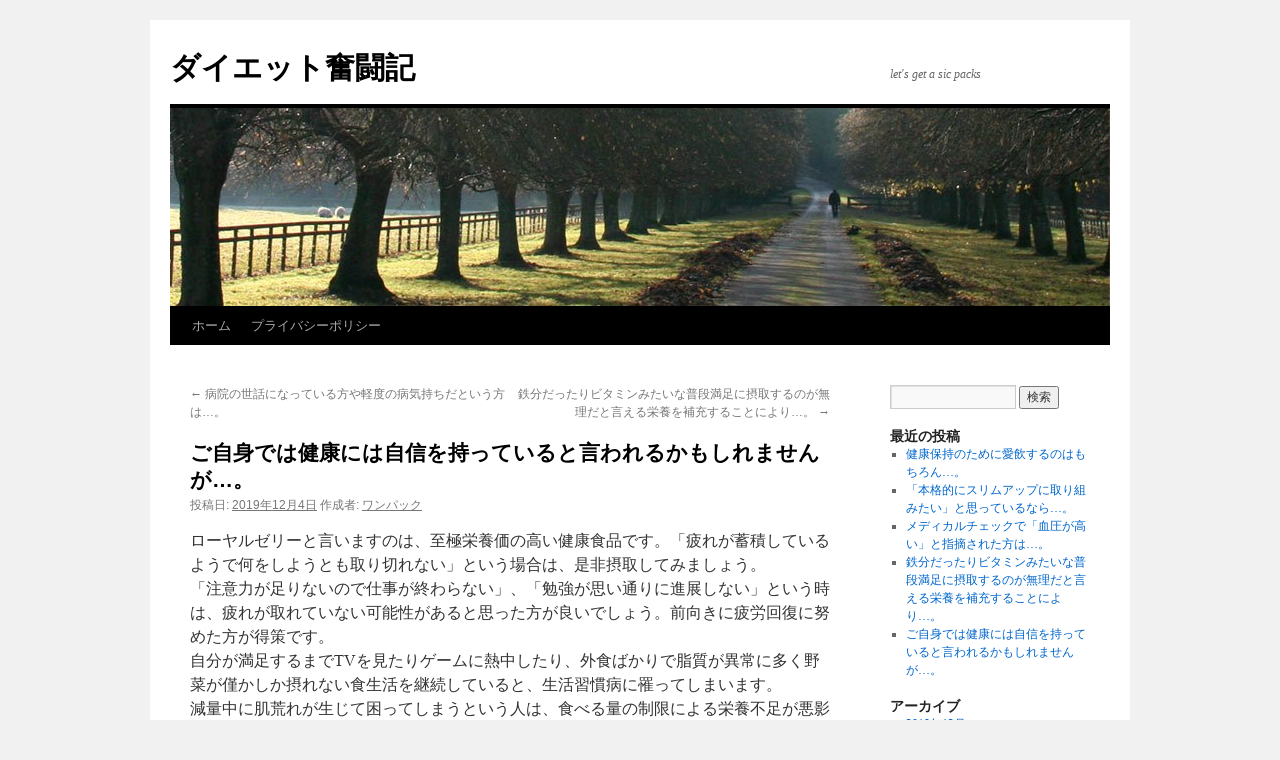

--- FILE ---
content_type: text/html; charset=UTF-8
request_url: http://xn--v8jg1cs4a4iyb.jp/blog180.html
body_size: 6214
content:
<!DOCTYPE html>
<html lang="ja">
<head>
<meta charset="UTF-8" />
<title>ご自身では健康には自信を持っていると言われるかもしれませんが…。 | ダイエット奮闘記</title>
<link rel="profile" href="http://gmpg.org/xfn/11" />
<link rel="stylesheet" type="text/css" media="all" href="http://xn--v8jg1cs4a4iyb.jp/stm/wp-content/themes/twentyten/style.css" />
<link rel="pingback" href="http://xn--v8jg1cs4a4iyb.jp/stm/xmlrpc.php" />
<link rel='dns-prefetch' href='//s.w.org' />
<link rel="alternate" type="application/rss+xml" title="ダイエット奮闘記 &raquo; フィード" href="http://xn--v8jg1cs4a4iyb.jp/feed" />
<link rel="alternate" type="application/rss+xml" title="ダイエット奮闘記 &raquo; コメントフィード" href="http://xn--v8jg1cs4a4iyb.jp/comments/feed" />
		<script type="text/javascript">
			window._wpemojiSettings = {"baseUrl":"https:\/\/s.w.org\/images\/core\/emoji\/11\/72x72\/","ext":".png","svgUrl":"https:\/\/s.w.org\/images\/core\/emoji\/11\/svg\/","svgExt":".svg","source":{"concatemoji":"http:\/\/xn--v8jg1cs4a4iyb.jp\/stm\/wp-includes\/js\/wp-emoji-release.min.js?ver=5.0.22"}};
			!function(e,a,t){var n,r,o,i=a.createElement("canvas"),p=i.getContext&&i.getContext("2d");function s(e,t){var a=String.fromCharCode;p.clearRect(0,0,i.width,i.height),p.fillText(a.apply(this,e),0,0);e=i.toDataURL();return p.clearRect(0,0,i.width,i.height),p.fillText(a.apply(this,t),0,0),e===i.toDataURL()}function c(e){var t=a.createElement("script");t.src=e,t.defer=t.type="text/javascript",a.getElementsByTagName("head")[0].appendChild(t)}for(o=Array("flag","emoji"),t.supports={everything:!0,everythingExceptFlag:!0},r=0;r<o.length;r++)t.supports[o[r]]=function(e){if(!p||!p.fillText)return!1;switch(p.textBaseline="top",p.font="600 32px Arial",e){case"flag":return s([55356,56826,55356,56819],[55356,56826,8203,55356,56819])?!1:!s([55356,57332,56128,56423,56128,56418,56128,56421,56128,56430,56128,56423,56128,56447],[55356,57332,8203,56128,56423,8203,56128,56418,8203,56128,56421,8203,56128,56430,8203,56128,56423,8203,56128,56447]);case"emoji":return!s([55358,56760,9792,65039],[55358,56760,8203,9792,65039])}return!1}(o[r]),t.supports.everything=t.supports.everything&&t.supports[o[r]],"flag"!==o[r]&&(t.supports.everythingExceptFlag=t.supports.everythingExceptFlag&&t.supports[o[r]]);t.supports.everythingExceptFlag=t.supports.everythingExceptFlag&&!t.supports.flag,t.DOMReady=!1,t.readyCallback=function(){t.DOMReady=!0},t.supports.everything||(n=function(){t.readyCallback()},a.addEventListener?(a.addEventListener("DOMContentLoaded",n,!1),e.addEventListener("load",n,!1)):(e.attachEvent("onload",n),a.attachEvent("onreadystatechange",function(){"complete"===a.readyState&&t.readyCallback()})),(n=t.source||{}).concatemoji?c(n.concatemoji):n.wpemoji&&n.twemoji&&(c(n.twemoji),c(n.wpemoji)))}(window,document,window._wpemojiSettings);
		</script>
		<style type="text/css">
img.wp-smiley,
img.emoji {
	display: inline !important;
	border: none !important;
	box-shadow: none !important;
	height: 1em !important;
	width: 1em !important;
	margin: 0 .07em !important;
	vertical-align: -0.1em !important;
	background: none !important;
	padding: 0 !important;
}
</style>
<link rel='stylesheet' id='wp-block-library-css'  href='http://xn--v8jg1cs4a4iyb.jp/stm/wp-includes/css/dist/block-library/style.min.css?ver=5.0.22' type='text/css' media='all' />
<link rel='stylesheet' id='wp-block-library-theme-css'  href='http://xn--v8jg1cs4a4iyb.jp/stm/wp-includes/css/dist/block-library/theme.min.css?ver=5.0.22' type='text/css' media='all' />
<link rel='stylesheet' id='twentyten-block-style-css'  href='http://xn--v8jg1cs4a4iyb.jp/stm/wp-content/themes/twentyten/blocks.css?ver=20181018' type='text/css' media='all' />
<link rel='https://api.w.org/' href='http://xn--v8jg1cs4a4iyb.jp/wp-json/' />
<link rel="EditURI" type="application/rsd+xml" title="RSD" href="http://xn--v8jg1cs4a4iyb.jp/stm/xmlrpc.php?rsd" />
<link rel="wlwmanifest" type="application/wlwmanifest+xml" href="http://xn--v8jg1cs4a4iyb.jp/stm/wp-includes/wlwmanifest.xml" /> 
<link rel='prev' title='病院の世話になっている方や軽度の病気持ちだという方は…。' href='http://xn--v8jg1cs4a4iyb.jp/blog177.html' />
<link rel='next' title='鉄分だったりビタミンみたいな普段満足に摂取するのが無理だと言える栄養を補充することにより…。' href='http://xn--v8jg1cs4a4iyb.jp/blog166.html' />
<meta name="generator" content="WordPress 5.0.22" />
<link rel="canonical" href="http://xn--v8jg1cs4a4iyb.jp/blog180.html" />
<link rel='shortlink' href='http://xn--v8jg1cs4a4iyb.jp/?p=180' />
<link rel="alternate" type="application/json+oembed" href="http://xn--v8jg1cs4a4iyb.jp/wp-json/oembed/1.0/embed?url=http%3A%2F%2Fxn--v8jg1cs4a4iyb.jp%2Fblog180.html" />
<link rel="alternate" type="text/xml+oembed" href="http://xn--v8jg1cs4a4iyb.jp/wp-json/oembed/1.0/embed?url=http%3A%2F%2Fxn--v8jg1cs4a4iyb.jp%2Fblog180.html&#038;format=xml" />
</head>

<body class="post-template-default single single-post postid-180 single-format-standard">
<div id="wrapper" class="hfeed">
	<div id="header">
		<div id="masthead">
			<div id="branding" role="banner">
								<div id="site-title">
					<span>
						<a href="http://xn--v8jg1cs4a4iyb.jp/" title="ダイエット奮闘記" rel="home">ダイエット奮闘記</a>
					</span>
				</div>
				<div id="site-description">let&#039;s get a sic packs</div>

										<img src="http://xn--v8jg1cs4a4iyb.jp/stm/wp-content/themes/twentyten/images/headers/path.jpg" width="940" height="198" alt="" />
								</div><!-- #branding -->

			<div id="access" role="navigation">
			  				<div class="skip-link screen-reader-text"><a href="#content" title="コンテンツへスキップ">コンテンツへスキップ</a></div>
								<div class="menu"><ul>
<li ><a href="http://xn--v8jg1cs4a4iyb.jp/">ホーム</a></li><li class="page_item page-item-3"><a href="http://xn--v8jg1cs4a4iyb.jp/privacy-policy">プライバシーポリシー</a></li>
</ul></div>
			</div><!-- #access -->
		</div><!-- #masthead -->
	</div><!-- #header -->

	<div id="main">

		<div id="container">
			<div id="content" role="main">

			

				<div id="nav-above" class="navigation">
					<div class="nav-previous"><a href="http://xn--v8jg1cs4a4iyb.jp/blog177.html" rel="prev"><span class="meta-nav">&larr;</span> 病院の世話になっている方や軽度の病気持ちだという方は…。</a></div>
					<div class="nav-next"><a href="http://xn--v8jg1cs4a4iyb.jp/blog166.html" rel="next">鉄分だったりビタミンみたいな普段満足に摂取するのが無理だと言える栄養を補充することにより…。 <span class="meta-nav">&rarr;</span></a></div>
				</div><!-- #nav-above -->

				<div id="post-180" class="post-180 post type-post status-publish format-standard hentry category-workout">
					<h1 class="entry-title">ご自身では健康には自信を持っていると言われるかもしれませんが…。</h1>

					<div class="entry-meta">
						<span class="meta-prep meta-prep-author">投稿日:</span> <a href="http://xn--v8jg1cs4a4iyb.jp/blog180.html" title="11:57 AM" rel="bookmark"><span class="entry-date">2019年12月4日</span></a> <span class="meta-sep">作成者:</span> <span class="author vcard"><a class="url fn n" href="http://xn--v8jg1cs4a4iyb.jp/blogauthor/tm2291" title="ワンパック の投稿をすべて表示">ワンパック</a></span>					</div><!-- .entry-meta -->

					<div class="entry-content">
						<p>ローヤルゼリーと言いますのは、至極栄養価の高い健康食品です。「疲れが蓄積しているようで何をしようとも取り切れない」という場合は、是非摂取してみましょう。<br />「注意力が足りないので仕事が終わらない」、「勉強が思い通りに進展しない」という時は、疲れが取れていない可能性があると思った方が良いでしょう。前向きに疲労回復に努めた方が得策です。<br />自分が満足するまでTVを見たりゲームに熱中したり、外食ばかりで脂質が異常に多く野菜が僅かしか摂れない食生活を継続していると、生活習慣病に罹ってしまいます。<br />減量中に肌荒れが生じて困ってしまうという人は、食べる量の制限による栄養不足が悪影響をもたらしていると思われます。カロリーを摂取することなく栄養補充可能なサプリメントを推奨いたします。<br />運動習慣なしとか異常な食生活、強烈なプレッシャー、肥満体質などは、生活習慣病を引き起こす原因となり得ます。これらを改善する努力をすれば、ご自身の健康を守れるというわけです。</p>
<p>ダイエット中で食事規制に頑張っているという人にも、青汁を推奨したいです。ローカロリーであると言うのに満腹感もあり栄養価も高いと言えるので、減量中の置き換え食品として最適だと言えます。<br />「学生の頃より疲れが取れなくなった」、「充分に体を休めたはずなのに疲れが抜けずに残ったままの状態」という際は、ローヤルゼリーを摂ってみることをおすすめします。<br />「あまり時間がないので外食が多く、完璧に野菜が不足している」といった場合は、割安に野菜を取り入れられる青汁を推奨したいと思います。<br />酵素がウリの健康食品に関しては、飲料タイプ、パウダータイプ、サプリメントタイプなどがあります。生活様式や目的を鑑みながらセレクトしてください。<br />ご自身では健康には自信を持っていると言われるかもしれませんが、我知らず悪化し、命の危機となる疾病となって認識されるのが生活習慣病という怖い病気です。</p>
<p>健康食品を飲むようにすれば、恒久的に充足されていない栄養成分を容易かつ堅実に体内に取り込むことが可能なのです。それなりの期間服用することで効果が感じられるはずです。<br />プロポリスと申しますのは短い期間で大量に作ることができるものとは言えないため、どう頑張っても代金は高くなってしまいます。無暗やたらに安価なものは、成分が信用できないので絶対に買わないようにしてください。<br />疲労回復、免疫力UP、コレステロール値の改善など、多様な健康効果を見込むことができる健康食品と言ったら、ローヤルゼリーでしょう。<br />ミツバチの唾液を元に生成する固形物（プロポリス）には、抵抗力（免疫力）を向上させる効用効果があると指摘されています。「風邪を年がら年中引いている」方に試していただきたいです。<br />太っていることは見た目上酷いのにとどまらず、病気になる可能性が高い状況にあることを意味します。つまり生活習慣病の元となり、あなたの寿命を短くしてしまうということなのです。</p>
											</div><!-- .entry-content -->


					<div class="entry-utility">
						カテゴリー: <a href="http://xn--v8jg1cs4a4iyb.jp/./workout" rel="category tag">筋トレ</a> <a href="http://xn--v8jg1cs4a4iyb.jp/blog180.html" title="ご自身では健康には自信を持っていると言われるかもしれませんが…。 へのパーマリンク" rel="bookmark">パーマリンク</a>											</div><!-- .entry-utility -->
				</div><!-- #post-## -->

				<div id="nav-below" class="navigation">
					<div class="nav-previous"><a href="http://xn--v8jg1cs4a4iyb.jp/blog177.html" rel="prev"><span class="meta-nav">&larr;</span> 病院の世話になっている方や軽度の病気持ちだという方は…。</a></div>
					<div class="nav-next"><a href="http://xn--v8jg1cs4a4iyb.jp/blog166.html" rel="next">鉄分だったりビタミンみたいな普段満足に摂取するのが無理だと言える栄養を補充することにより…。 <span class="meta-nav">&rarr;</span></a></div>
				</div><!-- #nav-below -->

				
			<div id="comments">




</div><!-- #comments -->


			</div><!-- #content -->
		</div><!-- #container -->


		<div id="primary" class="widget-area" role="complementary">
			<ul class="xoxo">

<li id="search-2" class="widget-container widget_search"><form role="search" method="get" id="searchform" class="searchform" action="http://xn--v8jg1cs4a4iyb.jp/">
				<div>
					<label class="screen-reader-text" for="s">検索:</label>
					<input type="text" value="" name="s" id="s" />
					<input type="submit" id="searchsubmit" value="検索" />
				</div>
			</form></li>		<li id="recent-posts-2" class="widget-container widget_recent_entries">		<h3 class="widget-title">最近の投稿</h3>		<ul>
											<li>
					<a href="http://xn--v8jg1cs4a4iyb.jp/blog179.html">健康保持のために愛飲するのはもちろん…。</a>
									</li>
											<li>
					<a href="http://xn--v8jg1cs4a4iyb.jp/blog174.html">「本格的にスリムアップに取り組みたい」と思っているなら…。</a>
									</li>
											<li>
					<a href="http://xn--v8jg1cs4a4iyb.jp/blog169.html">メディカルチェックで「血圧が高い」と指摘された方は…。</a>
									</li>
											<li>
					<a href="http://xn--v8jg1cs4a4iyb.jp/blog166.html">鉄分だったりビタミンみたいな普段満足に摂取するのが無理だと言える栄養を補充することにより…。</a>
									</li>
											<li>
					<a href="http://xn--v8jg1cs4a4iyb.jp/blog180.html">ご自身では健康には自信を持っていると言われるかもしれませんが…。</a>
									</li>
					</ul>
		</li><li id="archives-2" class="widget-container widget_archive"><h3 class="widget-title">アーカイブ</h3>		<ul>
			<li><a href='http://xn--v8jg1cs4a4iyb.jp/blogdate/2019/12'>2019年12月</a></li>
	<li><a href='http://xn--v8jg1cs4a4iyb.jp/blogdate/2019/11'>2019年11月</a></li>
	<li><a href='http://xn--v8jg1cs4a4iyb.jp/blogdate/2019/10'>2019年10月</a></li>
	<li><a href='http://xn--v8jg1cs4a4iyb.jp/blogdate/2019/09'>2019年9月</a></li>
	<li><a href='http://xn--v8jg1cs4a4iyb.jp/blogdate/2019/08'>2019年8月</a></li>
	<li><a href='http://xn--v8jg1cs4a4iyb.jp/blogdate/2019/07'>2019年7月</a></li>
	<li><a href='http://xn--v8jg1cs4a4iyb.jp/blogdate/2019/06'>2019年6月</a></li>
	<li><a href='http://xn--v8jg1cs4a4iyb.jp/blogdate/2019/05'>2019年5月</a></li>
	<li><a href='http://xn--v8jg1cs4a4iyb.jp/blogdate/2019/04'>2019年4月</a></li>
	<li><a href='http://xn--v8jg1cs4a4iyb.jp/blogdate/2019/03'>2019年3月</a></li>
	<li><a href='http://xn--v8jg1cs4a4iyb.jp/blogdate/2019/02'>2019年2月</a></li>
	<li><a href='http://xn--v8jg1cs4a4iyb.jp/blogdate/2019/01'>2019年1月</a></li>
	<li><a href='http://xn--v8jg1cs4a4iyb.jp/blogdate/2018/12'>2018年12月</a></li>
	<li><a href='http://xn--v8jg1cs4a4iyb.jp/blogdate/2018/11'>2018年11月</a></li>
	<li><a href='http://xn--v8jg1cs4a4iyb.jp/blogdate/2018/10'>2018年10月</a></li>
	<li><a href='http://xn--v8jg1cs4a4iyb.jp/blogdate/2018/09'>2018年9月</a></li>
	<li><a href='http://xn--v8jg1cs4a4iyb.jp/blogdate/2018/08'>2018年8月</a></li>
	<li><a href='http://xn--v8jg1cs4a4iyb.jp/blogdate/2018/06'>2018年6月</a></li>
	<li><a href='http://xn--v8jg1cs4a4iyb.jp/blogdate/2018/05'>2018年5月</a></li>
	<li><a href='http://xn--v8jg1cs4a4iyb.jp/blogdate/2018/04'>2018年4月</a></li>
	<li><a href='http://xn--v8jg1cs4a4iyb.jp/blogdate/2018/03'>2018年3月</a></li>
	<li><a href='http://xn--v8jg1cs4a4iyb.jp/blogdate/2018/02'>2018年2月</a></li>
	<li><a href='http://xn--v8jg1cs4a4iyb.jp/blogdate/2018/01'>2018年1月</a></li>
		</ul>
		</li><li id="categories-2" class="widget-container widget_categories"><h3 class="widget-title">カテゴリー</h3>		<ul>
	<li class="cat-item cat-item-1"><a href="http://xn--v8jg1cs4a4iyb.jp/./workout" >筋トレ</a>
</li>
		</ul>
</li>			</ul>
		</div><!-- #primary .widget-area -->

	</div><!-- #main -->

	<div id="footer" role="contentinfo">
		<div id="colophon">



			<div id="site-info">
				<a href="http://xn--v8jg1cs4a4iyb.jp/" title="ダイエット奮闘記" rel="home">
					ダイエット奮闘記				</a>
				<span role="separator" aria-hidden="true"></span><a class="privacy-policy-link" href="http://xn--v8jg1cs4a4iyb.jp/privacy-policy">プライバシーポリシー</a>			</div><!-- #site-info -->

			<div id="site-generator">
								<a href="https://ja.wordpress.org/" class="imprint" title="セマンティックなパブリッシングツール">
					Proudly powered by WordPress.				</a>
			</div><!-- #site-generator -->

		</div><!-- #colophon -->
	</div><!-- #footer -->

</div><!-- #wrapper -->

<script type='text/javascript' src='http://xn--v8jg1cs4a4iyb.jp/stm/wp-includes/js/comment-reply.min.js?ver=5.0.22'></script>
<script type='text/javascript' src='http://xn--v8jg1cs4a4iyb.jp/stm/wp-includes/js/wp-embed.min.js?ver=5.0.22'></script>
</body>
</html>
